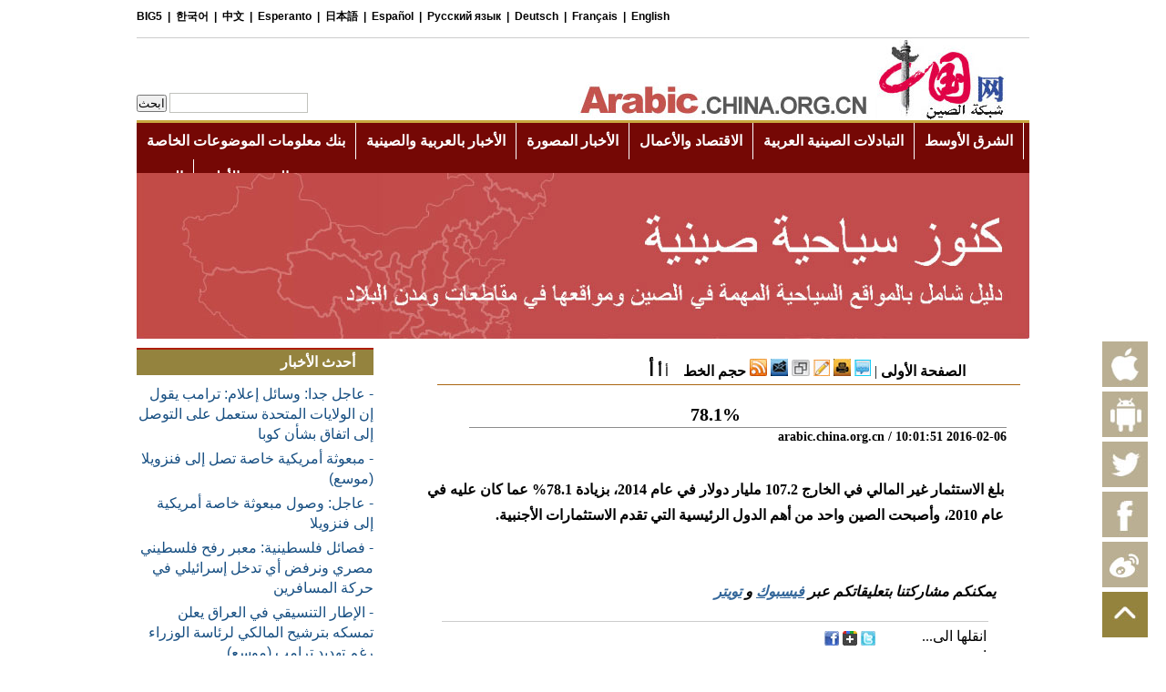

--- FILE ---
content_type: text/html; charset=UTF-8
request_url: http://arabic.china.org.cn/china/archive/lianghui2016/2016-02/06/content_37750713.htm
body_size: 15229
content:
<!DOCTYPE html PUBLIC "-//W3C//DTD XHTML 1.0 Transitional//EN" "http://www.w3.org/TR/xhtml1/DTD/xhtml1-transitional.dtd">
<html xmlns="http://www.w3.org/1999/xhtml">
<head>
<meta http-equiv="Content-Type" content="text/html; charset=UTF-8"/>
<title> 78.1%- arabic.china.org.cn</title>
<meta name="description" content="بلغ الاستثمار غير المالي في الخارج 107.2 مليار دولار في عام 2014، بزيادة 78.1% عما كان عليه في عام 2010، وأصبحت الصين واحد من أهم الدول الرئيسية التي تقدم الاستثمارات الأجنبية."></meta>
<meta name="keywords" content=" 78.1%" />

<META name="filetype" content="0"></META>
<META name="publishedtype" content="1"></META>
<META name="pagetype" content="1"></META>
<META name="catalogs" content=" 7234555"></META>
<META name="contentid" content=" 37750713"></META>
<META name="publishdate" content=" 2016-02-06"></META>
<META name="author" content=" شمس"></META>
<style type="text/css">
<!--
* { margin: 0px; padding: 0px; }
ul, li { list-style-type: none; }
img { border: 0; }
body { margin-left: 0px; margin-top: 0px; margin-right: 0px; margin-bottom: 0px; }
.a1 { font-family: Arial, Helvetica, sans-serif; font-size: 16px; line-height: 22px; color: #000000; text-decoration: none; font-weight: bold; }
.a2 { font-family: Arial, Helvetica, sans-serif; font-size: 16px; line-height: 22px; color: #ae1f09; text-decoration: none; font-weight: bold; }
.a3 { font-family: Arial, Helvetica, sans-serif; font-size: 16px; line-height: 22px; color: #000000; text-decoration: none; }
.a4 { font-family: "宋体"; font-size: 12px; line-height: 20px; color: #000000; text-decoration: none; }
.w16 { font-size: 16px; line-height: 18px; font-weight: bold; color: #FFFFFF; text-decoration: none; }
.w18 { font-size: 18px; line-height: 18px; font-weight: bold; color: #FFFFFF; text-decoration: none; }
.w16c { font-size: 16px; line-height: 18px; font-weight: bold; color: #000000; text-decoration: none; }
.w18c { font-size: 20px; font-weight: bold; color: #000000; text-decoration: none; }
.w17c { font-size: 16px; font-weight: bold; color: #000000; text-decoration: none; }
.r16, .r16 a { font-size: 14px; line-height: 20px; color: #000000; text-decoration: none; }
#fontzoom { font-size: 16px; line-height: 180%; font-weight: bold; color: #000000; text-decoration: none; }

#top { width: 50px; position: fixed; _position: absolute; right: 20px; bottom: 20px; top: auto; }
#top li { width: 50px; height: 50px; overflow: hidden; margin-top: 5px; cursor: pointer; }
#gn3 { background: url(http://images.china.cn/images1/arl/2013gb/7.jpg); }
#gn3:hover { background: url(http://images.china.cn/images1/arl/2013gb/7-1.jpg); }
-->
</style>

<script type="text/javascript" src="http://www.china.com.cn/jquery-1.7.min.js">
</script>

<script type="text/javascript" src="http://www.china.com.cn/player/video.js">
</script>
</head>
<body>
<center>
<div style="width: 100%; margin:auto;"><iframe id="eerrw" src="../../../../../node_7192290.htm" width="100%" height="190" scrolling="no" marginheight="0" frameborder="0"></iframe></div>

<div style="width:980px; margin:auto;">
<a href="../../../../../archive/ly/node_7208826.htm" target="_blank"><img src="http://images.china.cn/attachement/jpg/site1001/20140807/c03fd54abca8154d183702.jpg" border="0" alt="标题图片"/></a>
</div>

<table width="980" border="0" cellspacing="0" cellpadding="0" style="margin-top:10px;">
<tr>
<td width="270" valign="top"><iframe id="ri11" src="../../../../../node_7191934.htm" width="270" height="600" scrolling="no" marginheight="0" frameborder="0"></iframe></td>
<td width="700" align="right" valign="top" style="padding-right:10px;">
<div style="width: 670px; padding-top:10px;">
<table width="640" border="0" align="center" cellpadding="0" cellspacing="0" style="border-bottom:1px solid #AB6612; ">
<tr>
<td height="30" dir="rtl" style="padding-right:60px; "><a href="../../../../../" class="w17c">الصفحة الأولى</a> | <a href="#bv11" target="_self"><img src="http://images.china.cn/images1/arl/2013gb/12.jpg" width="18" height="18" border="0"/></a> <a href="javascript:window.print();" class="w17c"><img src="http://images.china.cn/images1/arl/2013gb/14.jpg" width="19" height="19" border="0"/></a> <a href="mailto: ?subject=arabic.china.org.cn&#38;body=http://arabic.china.org.cn" class="w17c"><img src="http://images.china.cn/images1/arl/2013gb/11.jpg" width="18" height="18" border="0"/></a> <a href="javascript:window.external.AddFavorite('http://arabic.china.org.cn/','arabic.china.org.cn')" class="w17c"><img src="http://images.china.cn/images1/arl/2013gb/13.jpg" width="20" height="18" border="0"/></a> <a href="mailto:awenjiucuo@china.org.cn" class="w17c"><img src="http://images.china.cn/images1/arl/2013gb/15.jpg" width="19" height="19" border="0"/></a> <a href="../../../../../rss/node_7057023.htm" target="_blank"><img src="http://images.china.cn/images1/arl/2013gb/16.jpg" width="19" height="19" border="0"/></a> <span class="w17c">حجم الخط</span> &#160;&#160; <a href="javascript:fontZoom(16)" class="r16">أ</a> <a href="javascript:fontZoom(18)" class="w17c">أ</a> <a href="javascript:fontZoom(20)" class="w18c">أ</a></td>
</tr>
</table>

<br/>
 

<div id="fontzoom" style="width:640px; direction:rtl; margin: 0 auto; "><!--enpproperty <url>http://arabic.china.org.cn/china/archive/lianghui2016/2016-02/06/content_37750713.htm</url><domainname>arabic.china.org.cn</domainname><abstract>بلغ الاستثمار غير المالي في الخارج 107.2 مليار دولار في عام 2014، بزيادة 78.1% عما كان عليه في عام 2010، وأصبحت الصين واحد من أهم الدول الرئيسية التي تقدم الاستثمارات الأجنبية.</abstract><date>2016-02-06 10:01:51.0</date><author>张琼瑛</author><title>78.1%</title><keyword>78.1%</keyword><subtitle><P>78.1%</P></subtitle><sourcename>arabic.china.org.cn</sourcename><introtitle>78.1%</introtitle><siteid>1001</siteid><nodeid>7234555</nodeid><nodename>قراءة بأرقام</nodename>/enpproperty-->
<p dir="rtl" class="w18c" align="center"><b>78.1%</b></p>

<div style="border-top:1px solid #8c8c8c;margin-left:50px;" class="r16" dir="rtl"><a href="../../../../../">arabic.china.org.cn</a> / 10:01:51 2016-02-06</div>

<div id="vf" style="text-align:center;">
<div align="center" id="videoarea" style="width:320; height:240; display:none">
<p align="center"><strong>视频播放位置</strong></p>

<a href="http://www.adobe.com/cn/products/flashplayer/">下载安装Flash播放器</a></div>
</div>

<br/>
<p dir="rtl"><!--enpcontent--></p>

<p style="MARGIN: 6px 3px 0px; DIRECTION: rtl">بلغ الاستثمار غير المالي في الخارج 107.2 مليار دولار في عام 2014، بزيادة 78.1% عما كان عليه في عام 2010، وأصبحت الصين واحد من أهم الدول الرئيسية التي تقدم الاستثمارات الأجنبية.</p>

<!--/enpcontent--><br/>
<br/>
 

<div><em>&#160;&#160; يمكنكم مشاركتنا بتعليقاتكم عبر <a href="https://www.facebook.com/pages/Chinaorgcn-Arabic/333141140132864?ref=tn_tnmn" target="_blank" style="color:#336699; font-weight:bold;">فيسبوك</a> و <a href="https://twitter.com/ArabicOrg" target="_blank" style="color:#336699; font-weight:bold;">تويتر</a></em></div>
</div>

<br/>
 
 

<table width="600" align="center" border="0" cellpadding="0" cellspacing="2" style="margin: 0 auto; border-top: 1px solid #CCC; padding-top: 4px;">
<tr>
<td width="416" height="35">&#160;</td>
<td width="18" valign="top" style="padding-top:4px;"><a class="fb-share-button fb-share-button-18" href="javascript:void(window.open('https://www.facebook.com/sharer/sharer.php?u=' + location.href, 'sharer', 'width=626,height=436,toolbar=0,status=0'));" title="facebook"><img src="http://images.china.cn/images1/de/20120607nrg/leng2.jpg" border="0"/></a></td>
<td width="18" valign="top" style="padding-top:4px;"><a href="https://plus.google.com/share?url={URL}" onclick="javascript:window.open(this.href, '', 'menubar=no,toolbar=no,resizable=yes,scrollbars=yes,height=600,width=600');return false;" title=" Google+"><img src="http://images.china.cn/images1/de/20120607nrg/leng3.jpg"/></a> 

<script type="text/javascript">
    <!--
    window.___gcfg = { lang: 'en-US' };
    (function() {
        var po = document.createElement('script');
        po.type = 'text/javascript';
        po.async = true;
        po.src = 'https://apis.google.com/js/plusone.js';
        var s = document.getElementsByTagName('script')[0];
        s.parentNode.insertBefore(po, s);
    })();
    -->
    
</script>
</td>
<td width="18" valign="top" style="padding-top:4px;"><a rel="nofollow" class="fav_twitter" href="javascript:window.open('http://twitter.com/home?status='+encodeURIComponent(document.location.href)+'&#160;'+encodeURIComponent(document.title));void(0)" title="twitter"><img src="http://images.china.cn/images1/de/20120607nrg/leng4.jpg" border="0"/></a></td>
<td width="18" valign="top" style="padding-top:4px;">
<div class="bshare-custom" sizset="0" sizcache07403720142194531="0"><a class="bshare-sinaminiblog" title="分享到新浪微博" href="javascript:void(0);"></a></div>

<script src="http://static.bshare.cn/b/button.js#style=-1&#38;uuid=&#38;pophcol=2&#38;lang=en" type="text/javascript" charset="utf-8">
</script>
</td>
<td width="20" valign="top" style="padding-top:4px;">
<div class="bshare-custom" sizset="0" sizcache07403720142194531="0"><a class="bshare-renren" title="分享到人人网" href="javascript:void(0);"></a></div>

<script src="http://static.bshare.cn/b/bshareC0.js" type="text/javascript" charset="utf-8">
</script>
</td>
<td width="75" valign="top" dir="rtl" style="text-align:right;">انقلها الى... :</td>
</tr>
</table>
</div>

<div style="clear:both; padding:10px 0px;"><iframe name="20140530Ifr" src="../../../../../20140530_ad.html" width="700" height="60" scrolling="no" marginheight="0" frameborder="0"></iframe></div>

<div style="width: 670px;">
<table width="600" border="0" align="center" cellpadding="0" cellspacing="0">
<tr>
<td height="30" class="w17c" dir="rtl" style="color:#CC0000 ">تعليق</td>
</tr>

<tr>
<td height="30" class="r16" dir="rtl">مجموع التعليقات : <span id="pinglun">0</span></td>
</tr>
</table>

<form name="myform" method="post" target="_blank" action="http://comments.china.org.cn/comments/do/AddCommentAction">
<input type="hidden" name="nodeid" value="7234555"/> <input type="hidden" name="nodename" value="%u0642%u0631%u0627%u0621%u0629%20%u0628%u0623%u0631%u0642%u0627%u0645"/> <input type="hidden" name="nsid" value="37750713"/> <input type="hidden" name="siteid" value="1001"/> <input type="hidden" name="sitename" value="%u963F%u62C9%u4F2F%u6587%20Arabia"/> <input type="hidden" name="title" value="78.1%25"/> <input type="hidden" name="puburl" value="FounderCommenthttp://arabic.china.org.cn/china/archive/lianghui2016/2016-02/06/content_37750713.htm"/>
<a name="bv11" id="bv11"></a> 

<table width="478" border="0" align="center" cellpadding="0" cellspacing="0">
<tr>
<td width="255" height="30" dir="rtl" class="r16"><input type="checkbox" name="isGuest" value="1" checked="checked"/> مجهول</td>
<td width="223" dir="rtl" class="r16">الاسم : <input type="text" name="author" style="border: 1px solid #E4E4E4;width:90px;height:19px;"/></td>
</tr>

<tr>
<td colspan="2" dir="rtl"><textarea name="content" style="border: 1px solid #CCCCCC;width:478px;height:100px;"></textarea></td>
</tr>

<tr align="center">
<td height="30" colspan="2" dir="rtl"><input type="button" name="s1" value="ارسل" style="font-size: 16px;font-weight: bold;color:#CC0000;background-color: #FFFFFF;border: 1px solid #CCCCCC;width:70px;height:23px;" onclick="return submitCheck();"/> <input type="button" name="Submit32" value="شاهد كل التعليقات" onclick="viewComment();" style="font-size: 16px;font-weight: bold;color:#CC0000;background-color: #FFFFFF;border: 1px solid #CCCCCC;width:150px;height:23px;"/></td>
</tr>
</table>
</form>

<br/>
 

<table width="600" border="0" align="center" cellpadding="0" cellspacing="0">
<tr>
<td><iframe id="pic" src="../../../../../node_7056984.htm" height="300" width="600" scrolling="no" marginheight="0" frameborder="0"></iframe></td>
</tr>
</table>
</div>
</td>
</tr>
</table>

<table width="100%" border="0" cellspacing="0" cellpadding="0" style="margin-top:10px;">
<tr>
<td height="100" bgcolor="#4c4c4c" align="center" style="font-size:12px; color:#FFFFFF; line-height:20px;">China Internet Information Center E-mail: webmaster@china.org.cn Tel: 86-10-88828000<br/>
 京ICP证 040089号 京公网安备110108006329号</td>
</tr>
</table>
</center>

<div id="phcnlinkpic" style="display: none;"></div>
<div id="webdig_source" style="display:none"> <a href="../../../../../">arabic.china.org.cn</a></div>

<div id="top" style="bottom: 20px;">
<ul>
<li><a href="https://itunes.apple.com/us/app/rfyq-almsly/id950277617?l=zh&#38;ls=1&#38;mt=8" target="_blank"><img src="http://images.china.cn/images1/2015ico/i-a1.jpg" width="50" height="50" border="0"/></a></li>

<li><a href="https://play.google.com/store/apps/details?id=com.witmob.arabic&#38;hl=zh-CN" target="_blank"><img src="http://images.china.cn/images1/2015ico/i-a2.jpg" width="50" height="50" border="0"/></a></li>

<li id="gn1"><a href="https://twitter.com/ArabicOrg" target="_blank"><img src="http://images.china.cn/images1/arl/2013gb/10.jpg" width="50" height="50" border="0"/></a></li>

<li id="gn1"><a href="https://www.facebook.com/pages/Chinaorgcn-Arabic/333141140132864" target="_blank"><img src="http://images.china.cn/images1/arl/2013gb/9.jpg" width="50" height="50" border="0"/></a></li>

<li id="gn1"><a href="http://weibo.com/1898486583/profile?rightmod=1&#38;wvr=5&#38;mod=personinfo" target="_blank"><img src="http://images.china.cn/images1/arl/2013gb/8.jpg" width="50" height="50" border="0"/></a></li>

<li id="gn3" title="返回顶部">&#160;</li>
</ul>
</div>

<script type="text/javascript">
<!--
$(function(){
    $('#gn3').click(function(e) {
        window.scrollTo(0,0);
    });
})
-->
</script>

<div style="display:none">
<script type="text/javascript">
<!--
document.write(unescape("%3Cscript src='http://cl2.webterren.com/webdig.js?z=12' type='text/javascript'%3E%3C/script%3E"));
-->
</script>

 

<script type="text/javascript">
<!--
wd_paramtracker("_wdxid=000000000000000000000000000000000000000000")
-->
</script>
</div>

<script type="text/javascript">
<!--
var gaJsHost = (("https:" == document.location.protocol) ? "https://ssl." : "http://www.");
document.write(unescape("%3Cscript src='" + gaJsHost + "google-analytics.com/ga.js' type='text/javascript'%3E%3C/script%3E"));
-->
</script>

<script type="text/javascript">
<!--
try {
var pageTracker = _gat._getTracker("UA-226495-9");
pageTracker._trackPageview();
} catch(err) {}
-->
</script>

<script type="text/javascript">
<!--
 l_uu_client='zvarabic'; 
-->

</script>

<script type="text/javascript" src="http://log.china.cn/log.js">
</script>
</body>
</html>

--- FILE ---
content_type: text/html; charset=UTF-8
request_url: http://arabic.china.org.cn/node_7191934.htm
body_size: 8086
content:
<!DOCTYPE html PUBLIC "-//W3C//DTD XHTML 1.0 Transitional//EN" "http://www.w3.org/TR/xhtml1/DTD/xhtml1-transitional.dtd"><html xmlns="http://www.w3.org/1999/xhtml">
<head>
<meta http-equiv="Content-Type" content="text/html; charset=UTF-8" />
<title>arabic.china.org.cn</title>
<base target="_blank" />
<style type="text/css">
<!--
* { margin: 0px; padding: 0px; }
ul, li { list-style-type: none; }
body { background: #FFF; font-family: Arial; font-size: 16px; line-height: 22px; color:#000;}
a { text-decoration: none; font-size: 16px; line-height: 22px; color:#000;}
a:hover { text-decoration: none; font-size: 16px; line-height: 22px; color:#000000;}
.a1 {
    font-family: Arial, Helvetica, sans-serif;
    font-size: 16px;
    line-height: 22px;
    color: #000000;
    text-decoration: none;
    font-weight: bold;
}
.a2 {
    font-family: Arial, Helvetica, sans-serif;
    font-size: 16px;
    line-height: 22px;
    color: #174f82;
    text-decoration: none;
}
.a3 {
    font-family: Arial, Helvetica, sans-serif;
    font-size: 16px;
    line-height: 22px;
    color: #000000;
    text-decoration: none;
}
.a4 {
    font-family: "宋体";
    font-size: 12px;
    line-height: 20px;
    color: #000000;
    text-decoration: none;
}
.box1 { width:260px; direction:rtl; overflow: hidden; zoom: 1;}
.box1 h1 { border-top: solid 2px #ae1f09; padding-right:20px; color:#FFFFFF; background-color:#94833e; font-size: 16px; line-height: 28px; text-align:right;}
.box1 li { padding-bottom:5px; font-size:16px; line-height:22px; color:#174f82;}
.box1 li a { font-size:16px; line-height:22px; color:#174f82;}
.box2 { width:260px; clear:both; direction:rtl;}
.box2 h1 { border-top: solid 2px #ae1f09; padding-right:20px; color:#FFFFFF; background-color:#94833e; font-size: 16px; line-height: 28px; text-align:right;}
.box2 dl { clear:both; zoom: 1; overflow: hidden; padding-bottom:10px;}
.box2 dt { width:120px; float:left;}
.box2 dd { width:140px; float:right;}
-->
</style>

<script type="text/javascript" language="javascript">
<!--
function changeIframeHeight() {
    if (top != self)
        try {
            var h = 1800 + 'px';
            window.parent.document.getElementById("ri11").style.height = h;
        }
        catch(e) {
            return false;
        }
}
changeIframeHeight()
//-->
</script>
</head>
<body>
<div class="box1">
<h1>أحدث الأخبار</h1>

<ul style="margin-top:10px;">
<li>- <a   href="http://arabic.china.org.cn/txt/2026-02/01/content_118310896.htm" >عاجل جدا: وسائل إعلام: ترامب يقول إن الولايات المتحدة ستعمل على التوصل إلى اتفاق بشأن كوبا</a></li><li>- <a   href="http://arabic.china.org.cn/txt/2026-02/01/content_118310815.htm" >مبعوثة أمريكية خاصة تصل إلى فنزويلا (موسع)</a></li><li>- <a   href="http://arabic.china.org.cn/txt/2026-02/01/content_118310759.htm" >عاجل: وصول مبعوثة خاصة أمريكية إلى فنزويلا</a></li><li>- <a   href="http://arabic.china.org.cn/txt/2026-02/01/content_118310721.htm" >فصائل فلسطينية: معبر رفح فلسطيني مصري ونرفض أي تدخل إسرائيلي في حركة المسافرين</a></li><li>- <a   href="http://arabic.china.org.cn/txt/2026-02/01/content_118310719.htm" >الإطار التنسيقي في العراق يعلن تمسكه بترشيح المالكي لرئاسة الوزراء رغم تهديد ترامب (موسع)</a></li><li>- <a   href="http://arabic.china.org.cn/txt/2026-02/01/content_118310718.htm" >الحوثيون يرفعون جاهزيتهم العسكرية في ظل التوتر بين الولايات المتحدة وإيران</a></li><li>- <a   href="http://arabic.china.org.cn/txt/2026-02/01/content_118310709.htm" >مسؤول إيراني رفيع المستوى يُعلن "إحراز تقدم" في تشكيل هيكل للمفاوضات مع الولايات المتحدة (موسع)</a></li><li>- <a   href="http://arabic.china.org.cn/txt/2026-02/01/content_118310708.htm" >عاجل: مسؤول إيراني رفيع المستوى يُعلن "إحراز تقدم" في تشكيل هيكل للمفاوضات مع الولايات المتحدة</a></li>
</ul></div>

<div style="padding:10px 0px; clear:both;">
<script type="text/javascript">
<!--
                google_ad_client = "pub-5514510751312305";
                google_ad_width = 250;
                google_ad_height = 250;
                google_ad_format = "250x250_as";
                google_ad_type = "text_image";
                google_ad_channel = "5884201424";
            
-->
</script>

 

<script type="text/javascript" src="http://pagead2.googlesyndication.com/pagead/show_ads.js">
</script>
</div>

<div class="box2">
<h1 style="margin-bottom:10px;">نافذة الموضوعات الخاصة</h1>

<dl>
<dt><a   href="http://arabic.china.org.cn/life/node_7244756.htm" >أُلفاء في بيتي</a></dt>
<dd><a   href="http://arabic.china.org.cn/life/node_7244756.htm" ><img src="http://images.china.cn/site1001/2016-12/16/00016c42b3f519bdd5f00d.jpg"   border=0 width="130" height="90"> </a></dd>
</dl><dl>
<dt><a   href="http://arabic.china.org.cn/china/node_7231278.htm" >خطابات مهمة يلقيها شي جين بينغ أمام مؤتمرات قمة الأمم المتحدة</a></dt>
<dd><a   href="http://arabic.china.org.cn/china/node_7231278.htm" ><img src="http://images.china.cn/site1001/2015-11/05/00232479fb6d17bfb13f33.jpg"   border=0 width="130" height="90"> </a></dd>
</dl><dl>
<dt><a   href="http://arabic.china.org.cn/culture/node_7217338.htm" >طريق الحرير.. تواصل ثقافي بين الصين والعالم العربي</a></dt>
<dd><a   href="http://arabic.china.org.cn/culture/node_7217338.htm" ><img src="http://images.china.cn/attachement/jpg/site1001/20150213/00016c42b3f51647900a02.jpg"   border=0 width="130" height="90"> </a></dd>
</dl></div>

<div class="box1">
<h1>الأكثر قراءة</h1>

<ul style="margin-top:10px;">
<li>- <a   href="http://arabic.china.org.cn/node_8028706.html" >الأنشطة الرئاسية</a></li><li>- <a   href="http://arabic.china.org.cn/txt/2026-01/29/content_118306248.htm" >فايننشال تايمز: كيف حققت الصين اختراقا تكنولوجيا معاكسا؟</a></li><li>- <a   href="http://arabic.china.org.cn/txt/2026-01/27/content_118302475.htm" >لأول مرة في تاريخه.. الناتج المحلي الصيني يتجاوز 140 تريليون يوان</a></li><li>- <a   href="http://arabic.china.org.cn/txt/2026-01/27/content_118301887.htm" >التعاون الصيني- الأفريقي يضخ حيوية جديدة في نموذج الجنوب العالمي</a></li><li>- <a   href="http://arabic.china.org.cn/txt/2026-01/26/content_118299849.htm" >فوربس: كيف أصبحت الصين قاعدة لوجستية محورية لصناعة التكنولوجيا الحيوية؟</a></li><li>- <a   href="http://arabic.china.org.cn/middle-east/content_118294770.htm" >إلى أين يتجه الشرق الأوسط في عام 2026؟</a></li><li>- <a   href="http://arabic.china.org.cn/txt/2026-01/22/content_118294231.htm" >عيد الربيع الصيني يتحول إلى مناسبة بارزة في تايلاند</a></li><li>- <a   href="http://arabic.china.org.cn/txt/2026-01/21/content_118292033.htm" >وسائل إعلام دولية: عندما يقع مستخدمو الإنترنت الأجانب في حبّ "العافية الصينية"</a></li>
</ul></div>

<div style="clear:both;">
<script type="text/javascript">
<!--
                google_ad_client = "pub-5514510751312305";
                google_ad_width = 250;
                google_ad_height = 250;
                google_ad_format = "250x250_as";
                google_ad_type = "text_image";
                google_ad_channel = "5884201424";
            
-->
</script>

 

<script type="text/javascript" src="http://pagead2.googlesyndication.com/pagead/show_ads.js">
</script>
</div>
</body>
</html>



--- FILE ---
content_type: text/html; charset=UTF-8
request_url: http://arabic.china.org.cn/20140530_ad.html
body_size: 1558
content:
<!DOCTYPE html PUBLIC "-//W3C//DTD XHTML 1.0 Transitional//EN" "http://www.w3.org/TR/xhtml1/DTD/xhtml1-transitional.dtd">
<html xmlns="http://www.w3.org/1999/xhtml">
<head>
<meta http-equiv="Content-Type" content="text/html; charset=UTF-8" />
<title>china.org.cn</title>
<style type="text/css">
<!--
* { margin:0px; padding:0px; }
-->
</style>
</head>

<body>
<div style="overflow: hidden; zoom: 1; width: 700px; margin: 0 auto;">
  <div style="float: right; display: inline;"> 
    <script type="text/javascript">
                    google_ad_client = "pub-5514510751312305";
                    google_ad_width = 340;
                    google_ad_height = 60;
                    google_ad_format = "340x60_as";
                    google_ad_type = "text_image";
                    google_ad_channel = "5884201424";
                </script> 
    <script type="text/javascript" src="http://pagead2.googlesyndication.com/pagead/show_ads.js"></script> 
  </div>
  <div style="float: left; display: inline;"> 
    <script type="text/javascript">
                    google_ad_client = "pub-5514510751312305";
                    google_ad_width = 340;
                    google_ad_height = 60;
                    google_ad_format = "340x60_as";
                    google_ad_type = "text_image";
                    google_ad_channel = "5884201424";
                </script> 
    <script type="text/javascript" src="http://pagead2.googlesyndication.com/pagead/show_ads.js"></script> 
  </div>
</div>
</body>
</html>

--- FILE ---
content_type: text/html; charset=UTF-8
request_url: http://arabic.china.org.cn/node_7056984.htm
body_size: 2971
content:
<!DOCTYPE html PUBLIC "-//W3C//DTD XHTML 1.0 Transitional//EN" "http://www.w3.org/TR/xhtml1/DTD/xhtml1-transitional.dtd"><html>
<head>
<meta http-equiv="Content-Type" content="text/html; charset=UTF-8" />
<title>الأخبار المصورة</title>
<base target="_blank" />
<style type="text/css">
<!--
body {
    margin-left: 0px;
    margin-top: 0px;
    margin-right: 0px;
    margin-bottom: 0px;
}
.at2 {font-size: 13px;line-height: 20px;color: 000000;text-decoration: none;font-weight: bold;}
-->
</style>
</head>
<body>
<table width="600" border="0" cellspacing="0" cellpadding="0" style="border-top:1px solid #AB6612;">
<tr>
<td width="34%" align="center" valign="top" style="padding:10px 0px; "><table width="175" border="0" cellspacing="0" cellpadding="0">
          <tr>
            <td><a   href="http://arabic.china.org.cn/photos/txt/2026-01/30/content_118307929.htm" ><img src="http://images.china.cn/site1001/2026-01/30/118307929_665ecc68-0c35-41a7-b7dc-03642276254c.jpg"   border=0 width="175" height="124" class="pic" style="border:1px solid #000000;"> </a></td>
          </tr>
          <tr>
            <td style="padding-top:5px" dir="rtl"><a   href="http://arabic.china.org.cn/photos/txt/2026-01/30/content_118307929.htm"  class="at2">توافد واسع على شراء زينات عام الحصان في جاكرتا</a></td>
          </tr>
        </table></td>
<td width="33%" align="center" valign="top" style="padding:10px 0px; "><table width="175" border="0" cellspacing="0" cellpadding="0">
          <tr>
            <td><a   href="http://arabic.china.org.cn/photos/txt/2026-01/30/content_118307941.htm" ><img src="http://images.china.cn/site1001/2026-01/30/118307941_e3b2b668-5b0f-4981-9b0a-d2bb816bb8ed.jpg"   border=0 width="175" height="124" class="pic" style="border:1px solid #000000;"> </a></td>
          </tr>
          <tr>
            <td style="padding-top:5px" dir="rtl"><a   href="http://arabic.china.org.cn/photos/txt/2026-01/30/content_118307941.htm"  class="at2">مدينة رونغتشنغ تدخل ذروة موسم حصاد الأعشاب البحرية استعدادا لعيد الربيع</a></td>
          </tr>
        </table></td>
<td width="33%" align="center" valign="top" style="padding:10px 0px; "><table width="175" border="0" cellspacing="0" cellpadding="0">
          <tr>
            <td><a   href="http://arabic.china.org.cn/photos/txt/2026-01/30/content_118307954.htm" ><img src="http://images.china.cn/site1001/2026-01/30/118307954_7d7b1ec7-cad8-40be-a796-fc2f39a828b6.jpg"   border=0 width="175" height="124" class="pic" style="border:1px solid #000000;"> </a></td>
          </tr>
          <tr>
            <td style="padding-top:5px" dir="rtl"><a   href="http://arabic.china.org.cn/photos/txt/2026-01/30/content_118307954.htm"  class="at2">إبداع ثقافي يستقبل عام الحصان في شاندونغ</a></td>
          </tr>
        </table></td>
</tr>
</table>
</body>
</html>



--- FILE ---
content_type: text/html; charset=utf-8
request_url: https://www.google.com/recaptcha/api2/aframe
body_size: 267
content:
<!DOCTYPE HTML><html><head><meta http-equiv="content-type" content="text/html; charset=UTF-8"></head><body><script nonce="YFRn7bgMqrx-S6TTN6tRCw">/** Anti-fraud and anti-abuse applications only. See google.com/recaptcha */ try{var clients={'sodar':'https://pagead2.googlesyndication.com/pagead/sodar?'};window.addEventListener("message",function(a){try{if(a.source===window.parent){var b=JSON.parse(a.data);var c=clients[b['id']];if(c){var d=document.createElement('img');d.src=c+b['params']+'&rc='+(localStorage.getItem("rc::a")?sessionStorage.getItem("rc::b"):"");window.document.body.appendChild(d);sessionStorage.setItem("rc::e",parseInt(sessionStorage.getItem("rc::e")||0)+1);localStorage.setItem("rc::h",'1769915688842');}}}catch(b){}});window.parent.postMessage("_grecaptcha_ready", "*");}catch(b){}</script></body></html>

--- FILE ---
content_type: text/html; charset=utf-8
request_url: https://www.google.com/recaptcha/api2/aframe
body_size: -272
content:
<!DOCTYPE HTML><html><head><meta http-equiv="content-type" content="text/html; charset=UTF-8"></head><body><script nonce="N6x5Ote51oQzuBbb9PI2-Q">/** Anti-fraud and anti-abuse applications only. See google.com/recaptcha */ try{var clients={'sodar':'https://pagead2.googlesyndication.com/pagead/sodar?'};window.addEventListener("message",function(a){try{if(a.source===window.parent){var b=JSON.parse(a.data);var c=clients[b['id']];if(c){var d=document.createElement('img');d.src=c+b['params']+'&rc='+(localStorage.getItem("rc::a")?sessionStorage.getItem("rc::b"):"");window.document.body.appendChild(d);sessionStorage.setItem("rc::e",parseInt(sessionStorage.getItem("rc::e")||0)+1);localStorage.setItem("rc::h",'1769915688935');}}}catch(b){}});window.parent.postMessage("_grecaptcha_ready", "*");}catch(b){}</script></body></html>